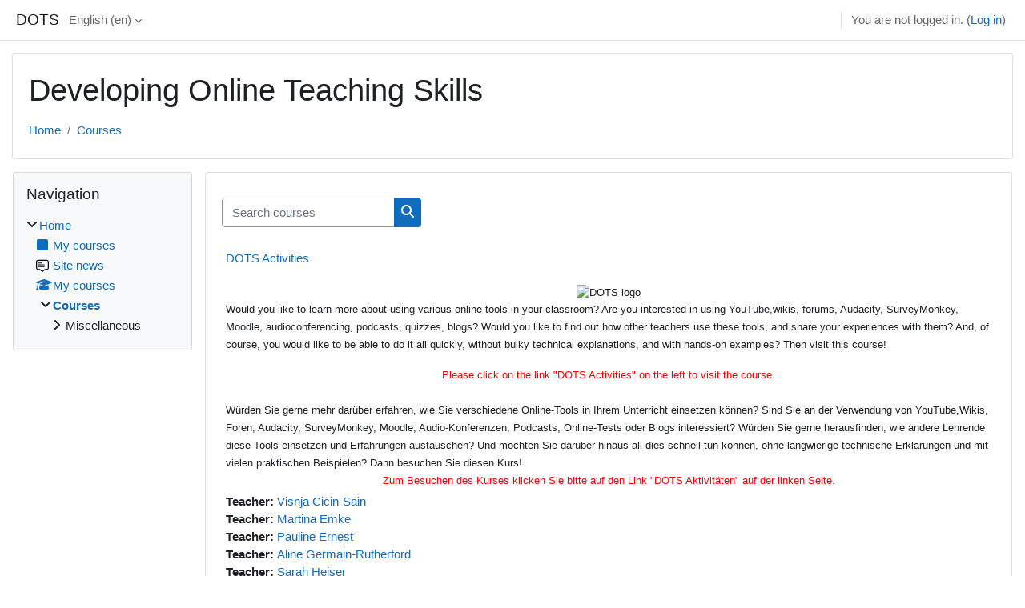

--- FILE ---
content_type: text/html; charset=utf-8
request_url: https://moodle.dots.ecml.at/course/index.php
body_size: 8218
content:
<!DOCTYPE html>

<html  dir="ltr" lang="en" xml:lang="en">
<head>
    <title>All courses | DOTS</title>
    <link rel="shortcut icon" href="https://moodle.dots.ecml.at/theme/image.php/classic/theme/1708207917/favicon" />
    <meta http-equiv="Content-Type" content="text/html; charset=utf-8" />
<meta name="keywords" content="moodle, All courses | DOTS" />
<link rel="stylesheet" type="text/css" href="https://moodle.dots.ecml.at/theme/yui_combo.php?rollup/3.18.1/yui-moodlesimple-min.css" /><script id="firstthemesheet" type="text/css">/** Required in order to fix style inclusion problems in IE with YUI **/</script><link rel="stylesheet" type="text/css" href="https://moodle.dots.ecml.at/theme/styles.php/classic/1708207917_1/all" />
<script>
//<![CDATA[
var M = {}; M.yui = {};
M.pageloadstarttime = new Date();
M.cfg = {"wwwroot":"https:\/\/moodle.dots.ecml.at","homeurl":{},"sesskey":"OKiaWWCQlt","sessiontimeout":"7200","sessiontimeoutwarning":1200,"themerev":"1708207917","slasharguments":1,"theme":"classic","iconsystemmodule":"core\/icon_system_fontawesome","jsrev":"1708207917","admin":"admin","svgicons":true,"usertimezone":"Europe\/Berlin","language":"en","courseId":1,"courseContextId":2,"contextid":3,"contextInstanceId":1,"langrev":1708207917,"templaterev":"1708207917"};var yui1ConfigFn = function(me) {if(/-skin|reset|fonts|grids|base/.test(me.name)){me.type='css';me.path=me.path.replace(/\.js/,'.css');me.path=me.path.replace(/\/yui2-skin/,'/assets/skins/sam/yui2-skin')}};
var yui2ConfigFn = function(me) {var parts=me.name.replace(/^moodle-/,'').split('-'),component=parts.shift(),module=parts[0],min='-min';if(/-(skin|core)$/.test(me.name)){parts.pop();me.type='css';min=''}
if(module){var filename=parts.join('-');me.path=component+'/'+module+'/'+filename+min+'.'+me.type}else{me.path=component+'/'+component+'.'+me.type}};
YUI_config = {"debug":false,"base":"https:\/\/moodle.dots.ecml.at\/lib\/yuilib\/3.18.1\/","comboBase":"https:\/\/moodle.dots.ecml.at\/theme\/yui_combo.php?","combine":true,"filter":null,"insertBefore":"firstthemesheet","groups":{"yui2":{"base":"https:\/\/moodle.dots.ecml.at\/lib\/yuilib\/2in3\/2.9.0\/build\/","comboBase":"https:\/\/moodle.dots.ecml.at\/theme\/yui_combo.php?","combine":true,"ext":false,"root":"2in3\/2.9.0\/build\/","patterns":{"yui2-":{"group":"yui2","configFn":yui1ConfigFn}}},"moodle":{"name":"moodle","base":"https:\/\/moodle.dots.ecml.at\/theme\/yui_combo.php?m\/1708207917\/","combine":true,"comboBase":"https:\/\/moodle.dots.ecml.at\/theme\/yui_combo.php?","ext":false,"root":"m\/1708207917\/","patterns":{"moodle-":{"group":"moodle","configFn":yui2ConfigFn}},"filter":null,"modules":{"moodle-core-lockscroll":{"requires":["plugin","base-build"]},"moodle-core-notification":{"requires":["moodle-core-notification-dialogue","moodle-core-notification-alert","moodle-core-notification-confirm","moodle-core-notification-exception","moodle-core-notification-ajaxexception"]},"moodle-core-notification-dialogue":{"requires":["base","node","panel","escape","event-key","dd-plugin","moodle-core-widget-focusafterclose","moodle-core-lockscroll"]},"moodle-core-notification-alert":{"requires":["moodle-core-notification-dialogue"]},"moodle-core-notification-confirm":{"requires":["moodle-core-notification-dialogue"]},"moodle-core-notification-exception":{"requires":["moodle-core-notification-dialogue"]},"moodle-core-notification-ajaxexception":{"requires":["moodle-core-notification-dialogue"]},"moodle-core-actionmenu":{"requires":["base","event","node-event-simulate"]},"moodle-core-event":{"requires":["event-custom"]},"moodle-core-maintenancemodetimer":{"requires":["base","node"]},"moodle-core-handlebars":{"condition":{"trigger":"handlebars","when":"after"}},"moodle-core-dragdrop":{"requires":["base","node","io","dom","dd","event-key","event-focus","moodle-core-notification"]},"moodle-core-blocks":{"requires":["base","node","io","dom","dd","dd-scroll","moodle-core-dragdrop","moodle-core-notification"]},"moodle-core-formchangechecker":{"requires":["base","event-focus","moodle-core-event"]},"moodle-core-chooserdialogue":{"requires":["base","panel","moodle-core-notification"]},"moodle-core_availability-form":{"requires":["base","node","event","event-delegate","panel","moodle-core-notification-dialogue","json"]},"moodle-backup-backupselectall":{"requires":["node","event","node-event-simulate","anim"]},"moodle-course-util":{"requires":["node"],"use":["moodle-course-util-base"],"submodules":{"moodle-course-util-base":{},"moodle-course-util-section":{"requires":["node","moodle-course-util-base"]},"moodle-course-util-cm":{"requires":["node","moodle-course-util-base"]}}},"moodle-course-dragdrop":{"requires":["base","node","io","dom","dd","dd-scroll","moodle-core-dragdrop","moodle-core-notification","moodle-course-coursebase","moodle-course-util"]},"moodle-course-categoryexpander":{"requires":["node","event-key"]},"moodle-course-management":{"requires":["base","node","io-base","moodle-core-notification-exception","json-parse","dd-constrain","dd-proxy","dd-drop","dd-delegate","node-event-delegate"]},"moodle-form-dateselector":{"requires":["base","node","overlay","calendar"]},"moodle-form-shortforms":{"requires":["node","base","selector-css3","moodle-core-event"]},"moodle-question-preview":{"requires":["base","dom","event-delegate","event-key","core_question_engine"]},"moodle-question-chooser":{"requires":["moodle-core-chooserdialogue"]},"moodle-question-searchform":{"requires":["base","node"]},"moodle-availability_completion-form":{"requires":["base","node","event","moodle-core_availability-form"]},"moodle-availability_date-form":{"requires":["base","node","event","io","moodle-core_availability-form"]},"moodle-availability_grade-form":{"requires":["base","node","event","moodle-core_availability-form"]},"moodle-availability_group-form":{"requires":["base","node","event","moodle-core_availability-form"]},"moodle-availability_grouping-form":{"requires":["base","node","event","moodle-core_availability-form"]},"moodle-availability_profile-form":{"requires":["base","node","event","moodle-core_availability-form"]},"moodle-mod_assign-history":{"requires":["node","transition"]},"moodle-mod_quiz-toolboxes":{"requires":["base","node","event","event-key","io","moodle-mod_quiz-quizbase","moodle-mod_quiz-util-slot","moodle-core-notification-ajaxexception"]},"moodle-mod_quiz-modform":{"requires":["base","node","event"]},"moodle-mod_quiz-quizbase":{"requires":["base","node"]},"moodle-mod_quiz-util":{"requires":["node","moodle-core-actionmenu"],"use":["moodle-mod_quiz-util-base"],"submodules":{"moodle-mod_quiz-util-base":{},"moodle-mod_quiz-util-slot":{"requires":["node","moodle-mod_quiz-util-base"]},"moodle-mod_quiz-util-page":{"requires":["node","moodle-mod_quiz-util-base"]}}},"moodle-mod_quiz-autosave":{"requires":["base","node","event","event-valuechange","node-event-delegate","io-form"]},"moodle-mod_quiz-questionchooser":{"requires":["moodle-core-chooserdialogue","moodle-mod_quiz-util","querystring-parse"]},"moodle-mod_quiz-dragdrop":{"requires":["base","node","io","dom","dd","dd-scroll","moodle-core-dragdrop","moodle-core-notification","moodle-mod_quiz-quizbase","moodle-mod_quiz-util-base","moodle-mod_quiz-util-page","moodle-mod_quiz-util-slot","moodle-course-util"]},"moodle-message_airnotifier-toolboxes":{"requires":["base","node","io"]},"moodle-filter_glossary-autolinker":{"requires":["base","node","io-base","json-parse","event-delegate","overlay","moodle-core-event","moodle-core-notification-alert","moodle-core-notification-exception","moodle-core-notification-ajaxexception"]},"moodle-editor_atto-rangy":{"requires":[]},"moodle-editor_atto-editor":{"requires":["node","transition","io","overlay","escape","event","event-simulate","event-custom","node-event-html5","node-event-simulate","yui-throttle","moodle-core-notification-dialogue","moodle-editor_atto-rangy","handlebars","timers","querystring-stringify"]},"moodle-editor_atto-plugin":{"requires":["node","base","escape","event","event-outside","handlebars","event-custom","timers","moodle-editor_atto-menu"]},"moodle-editor_atto-menu":{"requires":["moodle-core-notification-dialogue","node","event","event-custom"]},"moodle-report_eventlist-eventfilter":{"requires":["base","event","node","node-event-delegate","datatable","autocomplete","autocomplete-filters"]},"moodle-report_loglive-fetchlogs":{"requires":["base","event","node","io","node-event-delegate"]},"moodle-gradereport_history-userselector":{"requires":["escape","event-delegate","event-key","handlebars","io-base","json-parse","moodle-core-notification-dialogue"]},"moodle-qbank_editquestion-chooser":{"requires":["moodle-core-chooserdialogue"]},"moodle-tool_lp-dragdrop-reorder":{"requires":["moodle-core-dragdrop"]},"moodle-assignfeedback_editpdf-editor":{"requires":["base","event","node","io","graphics","json","event-move","event-resize","transition","querystring-stringify-simple","moodle-core-notification-dialog","moodle-core-notification-alert","moodle-core-notification-warning","moodle-core-notification-exception","moodle-core-notification-ajaxexception"]},"moodle-atto_accessibilitychecker-button":{"requires":["color-base","moodle-editor_atto-plugin"]},"moodle-atto_accessibilityhelper-button":{"requires":["moodle-editor_atto-plugin"]},"moodle-atto_align-button":{"requires":["moodle-editor_atto-plugin"]},"moodle-atto_bold-button":{"requires":["moodle-editor_atto-plugin"]},"moodle-atto_charmap-button":{"requires":["moodle-editor_atto-plugin"]},"moodle-atto_clear-button":{"requires":["moodle-editor_atto-plugin"]},"moodle-atto_collapse-button":{"requires":["moodle-editor_atto-plugin"]},"moodle-atto_emojipicker-button":{"requires":["moodle-editor_atto-plugin"]},"moodle-atto_emoticon-button":{"requires":["moodle-editor_atto-plugin"]},"moodle-atto_equation-button":{"requires":["moodle-editor_atto-plugin","moodle-core-event","io","event-valuechange","tabview","array-extras"]},"moodle-atto_h5p-button":{"requires":["moodle-editor_atto-plugin"]},"moodle-atto_html-beautify":{},"moodle-atto_html-codemirror":{"requires":["moodle-atto_html-codemirror-skin"]},"moodle-atto_html-button":{"requires":["promise","moodle-editor_atto-plugin","moodle-atto_html-beautify","moodle-atto_html-codemirror","event-valuechange"]},"moodle-atto_image-button":{"requires":["moodle-editor_atto-plugin"]},"moodle-atto_indent-button":{"requires":["moodle-editor_atto-plugin"]},"moodle-atto_italic-button":{"requires":["moodle-editor_atto-plugin"]},"moodle-atto_link-button":{"requires":["moodle-editor_atto-plugin"]},"moodle-atto_managefiles-button":{"requires":["moodle-editor_atto-plugin"]},"moodle-atto_managefiles-usedfiles":{"requires":["node","escape"]},"moodle-atto_media-button":{"requires":["moodle-editor_atto-plugin","moodle-form-shortforms"]},"moodle-atto_noautolink-button":{"requires":["moodle-editor_atto-plugin"]},"moodle-atto_orderedlist-button":{"requires":["moodle-editor_atto-plugin"]},"moodle-atto_recordrtc-button":{"requires":["moodle-editor_atto-plugin","moodle-atto_recordrtc-recording"]},"moodle-atto_recordrtc-recording":{"requires":["moodle-atto_recordrtc-button"]},"moodle-atto_rtl-button":{"requires":["moodle-editor_atto-plugin"]},"moodle-atto_strike-button":{"requires":["moodle-editor_atto-plugin"]},"moodle-atto_subscript-button":{"requires":["moodle-editor_atto-plugin"]},"moodle-atto_superscript-button":{"requires":["moodle-editor_atto-plugin"]},"moodle-atto_table-button":{"requires":["moodle-editor_atto-plugin","moodle-editor_atto-menu","event","event-valuechange"]},"moodle-atto_title-button":{"requires":["moodle-editor_atto-plugin"]},"moodle-atto_underline-button":{"requires":["moodle-editor_atto-plugin"]},"moodle-atto_undo-button":{"requires":["moodle-editor_atto-plugin"]},"moodle-atto_unorderedlist-button":{"requires":["moodle-editor_atto-plugin"]}}},"gallery":{"name":"gallery","base":"https:\/\/moodle.dots.ecml.at\/lib\/yuilib\/gallery\/","combine":true,"comboBase":"https:\/\/moodle.dots.ecml.at\/theme\/yui_combo.php?","ext":false,"root":"gallery\/1708207917\/","patterns":{"gallery-":{"group":"gallery"}}}},"modules":{"core_filepicker":{"name":"core_filepicker","fullpath":"https:\/\/moodle.dots.ecml.at\/lib\/javascript.php\/1708207917\/repository\/filepicker.js","requires":["base","node","node-event-simulate","json","async-queue","io-base","io-upload-iframe","io-form","yui2-treeview","panel","cookie","datatable","datatable-sort","resize-plugin","dd-plugin","escape","moodle-core_filepicker","moodle-core-notification-dialogue"]},"core_comment":{"name":"core_comment","fullpath":"https:\/\/moodle.dots.ecml.at\/lib\/javascript.php\/1708207917\/comment\/comment.js","requires":["base","io-base","node","json","yui2-animation","overlay","escape"]}},"logInclude":[],"logExclude":[],"logLevel":null};
M.yui.loader = {modules: {}};

//]]>
</script>

    <meta name="viewport" content="width=device-width, initial-scale=1.0">
</head>
<body  id="page-course-index-category" class="format-site limitedwidth  path-course path-course-index chrome dir-ltr lang-en yui-skin-sam yui3-skin-sam moodle-dots-ecml-at pagelayout-coursecategory course-1 context-3 category-1 notloggedin theme ">

<div id="page-wrapper" class="d-print-block">

    <div>
    <a class="sr-only sr-only-focusable" href="#maincontent">Skip to main content</a>
</div><script src="https://moodle.dots.ecml.at/lib/javascript.php/1708207917/lib/polyfills/polyfill.js"></script>
<script src="https://moodle.dots.ecml.at/theme/yui_combo.php?rollup/3.18.1/yui-moodlesimple-min.js"></script><script src="https://moodle.dots.ecml.at/lib/javascript.php/1708207917/lib/javascript-static.js"></script>
<script>
//<![CDATA[
document.body.className += ' jsenabled';
//]]>
</script>



    <nav class="fixed-top navbar navbar-bootswatch navbar-expand moodle-has-zindex">
    
        <a href="https://moodle.dots.ecml.at/" class="navbar-brand d-flex align-items-center m-1 p-0 aabtn">
                <span class="sitename">DOTS</span>
        </a>
    
        <ul class="navbar-nav d-none d-md-flex">
            <!-- custom_menu -->
            <li class="dropdown nav-item">
    <a class="dropdown-toggle nav-link" id="drop-down-696af1bd96a00696af1bd93eb316" data-toggle="dropdown" aria-haspopup="true" aria-expanded="false" href="#" title="Language" aria-controls="drop-down-menu-696af1bd96a00696af1bd93eb316">
        English ‎(en)‎
    </a>
    <div class="dropdown-menu" role="menu" id="drop-down-menu-696af1bd96a00696af1bd93eb316" aria-labelledby="drop-down-696af1bd96a00696af1bd93eb316">
                <a class="dropdown-item" role="menuitem" href="https://moodle.dots.ecml.at/course/index.php?lang=cs"  lang="cs" >Čeština ‎(cs)‎</a>
                <a class="dropdown-item" role="menuitem" href="https://moodle.dots.ecml.at/course/index.php?lang=da"  lang="da" >Dansk ‎(da)‎</a>
                <a class="dropdown-item" role="menuitem" href="https://moodle.dots.ecml.at/course/index.php?lang=de"  lang="de" >Deutsch ‎(de)‎</a>
                <a class="dropdown-item" role="menuitem" href="https://moodle.dots.ecml.at/course/index.php?lang=en"  >English ‎(en)‎</a>
                <a class="dropdown-item" role="menuitem" href="https://moodle.dots.ecml.at/course/index.php?lang=fr"  lang="fr" >Français ‎(fr)‎</a>
                <a class="dropdown-item" role="menuitem" href="https://moodle.dots.ecml.at/course/index.php?lang=hr"  lang="hr" >Hrvatski ‎(hr)‎</a>
                <a class="dropdown-item" role="menuitem" href="https://moodle.dots.ecml.at/course/index.php?lang=is"  lang="is" >Íslenska ‎(is)‎</a>
                <a class="dropdown-item" role="menuitem" href="https://moodle.dots.ecml.at/course/index.php?lang=lv"  lang="lv" >Latviešu ‎(lv)‎</a>
                <a class="dropdown-item" role="menuitem" href="https://moodle.dots.ecml.at/course/index.php?lang=lt"  lang="lt" >Lietuvių ‎(lt)‎</a>
                <a class="dropdown-item" role="menuitem" href="https://moodle.dots.ecml.at/course/index.php?lang=lt_uni"  lang="lt" >Lithuanian (university) ‎(lt_uni)‎</a>
                <a class="dropdown-item" role="menuitem" href="https://moodle.dots.ecml.at/course/index.php?lang=hu"  lang="iso6391" >magyar ‎(hu)‎</a>
                <a class="dropdown-item" role="menuitem" href="https://moodle.dots.ecml.at/course/index.php?lang=no"  lang="no" >Norsk - bokmål ‎(no)‎</a>
                <a class="dropdown-item" role="menuitem" href="https://moodle.dots.ecml.at/course/index.php?lang=nn"  lang="nn" >Norsk - nynorsk ‎(nn)‎</a>
                <a class="dropdown-item" role="menuitem" href="https://moodle.dots.ecml.at/course/index.php?lang=pl"  lang="pl" >Polski ‎(pl)‎</a>
                <a class="dropdown-item" role="menuitem" href="https://moodle.dots.ecml.at/course/index.php?lang=sl"  lang="sl" >Sloven&#353;&#269;ina ‎(sl)‎</a>
                <a class="dropdown-item" role="menuitem" href="https://moodle.dots.ecml.at/course/index.php?lang=sk"  lang="sk" >Slovenčina ‎(sk)‎</a>
                <a class="dropdown-item" role="menuitem" href="https://moodle.dots.ecml.at/course/index.php?lang=fi"  lang="fi" >Suomi ‎(fi)‎</a>
                <a class="dropdown-item" role="menuitem" href="https://moodle.dots.ecml.at/course/index.php?lang=sv"  lang="sv" >Svenska ‎(sv)‎</a>
                <a class="dropdown-item" role="menuitem" href="https://moodle.dots.ecml.at/course/index.php?lang=tr"  lang="" >Türkçe ‎(tr)‎</a>
                <a class="dropdown-item" role="menuitem" href="https://moodle.dots.ecml.at/course/index.php?lang=ru"  lang="ru" >Русский ‎(ru)‎</a>
    </div>
</li>
            <!-- page_heading_menu -->
            
        </ul>
        <div id="usernavigation" class="navbar-nav my-1 ml-auto">
            <div class="divider border-left h-50 align-self-center mx-1"></div>
            
            
            <div class="d-flex align-items-stretch usermenu-container" data-region="usermenu">
                <div class="usermenu"><span class="login nav-link">You are not logged in. (<a href="https://moodle.dots.ecml.at/login/index.php">Log in</a>)</span></div>
            </div>
        </div>
    </nav>

    <div id="page" class="container-fluid d-print-block">
        <header id="page-header" class="row">
    <div class="col-12 pt-3 pb-3">
        <div class="card ">
            <div class="card-body ">
                <div class="d-flex align-items-center">
                    <div class="mr-auto">
                    <div class="page-context-header"><div class="page-header-headings"><h1>Developing Online Teaching Skills</h1></div></div>
                    </div>
                    <div class="header-actions-container flex-shrink-0" data-region="header-actions-container">
                    </div>
                </div>
                <div class="d-flex flex-wrap">
                    <div id="page-navbar">
                        <nav aria-label="Navigation bar">
    <ol class="breadcrumb">
                <li class="breadcrumb-item">
                    <a href="https://moodle.dots.ecml.at/"  >Home</a>
                </li>
        
                <li class="breadcrumb-item">
                    <a href="https://moodle.dots.ecml.at/course/index.php" aria-current="page" >Courses</a>
                </li>
        </ol>
</nav>
                    </div>
                    <div class="ml-auto d-flex">
                        
                    </div>
                    <div id="course-header">
                        
                    </div>
                </div>
            </div>
        </div>
    </div>
</header>

        <div id="page-content" class="row  blocks-pre   d-print-block">
            <div id="region-main-box" class="region-main">
                <section id="region-main" class="region-main-content" aria-label="Content">
                    <span class="notifications" id="user-notifications"></span>
                    <div role="main"><span id="maincontent"></span><span></span><div class="container-fluid tertiary-navigation" id="action_bar">
    <div class="row">
            <div class="navitem">
                <div class="simplesearchform ">
                    <form autocomplete="off" action="https://moodle.dots.ecml.at/course/search.php" method="get" accept-charset="utf-8" class="mform form-inline simplesearchform">
                    <div class="input-group">
                        <label for="searchinput-696af1bd93eb2696af1bd93eb31">
                            <span class="sr-only">Search courses</span>
                        </label>
                        <input type="text"
                           id="searchinput-696af1bd93eb2696af1bd93eb31"
                           class="form-control"
                           placeholder="Search courses"
                           aria-label="Search courses"
                           name="search"
                           data-region="input"
                           autocomplete="off"
                           value=""
                        >
                        <div class="input-group-append">
                            <button type="submit"
                                class="btn  btn-primary search-icon"
                                
                            >
                                <i class="icon fa fa-search fa-fw " aria-hidden="true"  ></i>
                                <span class="sr-only">Search courses</span>
                            </button>
                        </div>
                
                    </div>
                    </form>
                </div>            </div>
    </div>
</div><div class="course_category_tree clearfix "><div class="content"><div class="courses category-browse category-browse-1"><div class="coursebox clearfix odd first last" data-courseid="2" data-type="1"><div class="info"><h3 class="coursename"><a class="aalink" href="https://moodle.dots.ecml.at/course/view.php?id=2">DOTS Activities</a></h3><div class="moreinfo"></div></div><div class="content"><div class="d-flex"><div class="flex-grow-1"><div class="summary"><div class="no-overflow"><p></p>
<div style="text-align: center;"><span style="font-family: arial,helvetica,sans-serif; font-size: small;" size="3"><img complete="true" src="http://moodle.dots.ecml.at/file.php/2/Images/DOTS_logo.JPG" alt="DOTS logo" title="DOTS logo" border="0" vspace="0" width="299" height="89" hspace="0"></span></div>
<p><span style="font-family: arial,helvetica,sans-serif; font-size: small;" size="3">Would you like to learn more about using various online tools in your classroom? Are you interested in using YouTube,wikis, forums, Audacity, SurveyMonkey, Moodle, audioconferencing, podcasts, quizzes, blogs? Would you like to find out how other teachers use these tools, and share your experiences with them? And, of course, you would like to be able to do it all quickly, without bulky technical explanations, and with hands-on examples? Then visit this course!<br></span></p>
<div style="text-align: center;"><span style="font-family: arial,helvetica,sans-serif; color: #ff0000; font-size: small;" size="3">Please click on the link "DOTS Activities" on the left to visit the course.</span><br>
<div style="text-align: left;"><span style="font-size: small;" size="3"><span style="font-family: arial,helvetica,sans-serif;"><br>Würden Sie gerne mehr darüber erfahren, wie Sie verschiedene Online-Tools in Ihrem Unterricht einsetzen können? Sind Sie an der Verwendung von YouTube,Wikis, Foren, Audacity, SurveyMonkey, Moodle, Audio-Konferenzen, Podcasts, Online-Tests oder Blogs interessiert? Würden Sie gerne herausfinden, wie andere Lehrende diese Tools einsetzen und Erfahrungen austauschen? Und möchten Sie darüber hinaus all dies schnell tun können, ohne langwierige technische Erklärungen und mit vielen praktischen Beispielen? Dann besuchen Sie diesen Kurs! <br></span></span>
<div style="text-align: center;"><span style="color: #ff0000; font-size: small;" size="3"><span style="font-family: arial,helvetica,sans-serif;">Zum Besuchen des Kurses klicken Sie bitte auf den Link "DOTS Aktivitäten" auf der linken Seite.</span></span></div>
</div>
</div></div></div><ul class="teachers"><li><span class="font-weight-bold">Teacher: </span><a href="https://moodle.dots.ecml.at/user/profile.php?id=5375">Visnja Cicin-Sain</a></li><li><span class="font-weight-bold">Teacher: </span><a href="https://moodle.dots.ecml.at/user/profile.php?id=8">Martina Emke</a></li><li><span class="font-weight-bold">Teacher: </span><a href="https://moodle.dots.ecml.at/user/profile.php?id=6">Pauline Ernest</a></li><li><span class="font-weight-bold">Teacher: </span><a href="https://moodle.dots.ecml.at/user/profile.php?id=5">Aline Germain-Rutherford</a></li><li><span class="font-weight-bold">Teacher: </span><a href="https://moodle.dots.ecml.at/user/profile.php?id=3465">Sarah Heiser</a></li><li><span class="font-weight-bold">Teacher: </span><a href="https://moodle.dots.ecml.at/user/profile.php?id=9">Joseph Hopkins</a></li><li><span class="font-weight-bold">Teacher: </span><a href="https://moodle.dots.ecml.at/user/profile.php?id=295">Jackie Robbins</a></li><li><span class="font-weight-bold">Teacher: </span><a href="https://moodle.dots.ecml.at/user/profile.php?id=52612">Jackie Robbins</a></li><li><span class="font-weight-bold">Teacher: </span><a href="https://moodle.dots.ecml.at/user/profile.php?id=3">Mateusz-Milan Stanojevic</a></li><li><span class="font-weight-bold">Teacher: </span><a href="https://moodle.dots.ecml.at/user/profile.php?id=4">Uschi Stickler</a></li></ul></div></div></div></div></div></div></div></div>
                    
                    
                </section>
            </div>
            <div class="columnleft blockcolumn  has-blocks ">
                <section data-region="blocks-column" class="d-print-none" aria-label="Blocks">
                    <aside id="block-region-side-pre" class="block-region" data-blockregion="side-pre" data-droptarget="1"><a href="#sb-1" class="sr-only sr-only-focusable">Skip Navigation</a>

<section id="inst195"
     class=" block_navigation block  card mb-3"
     role="navigation"
     data-block="navigation"
     data-instance-id="195"
          aria-labelledby="instance-195-header"
     >

    <div class="card-body p-3">

            <h5 id="instance-195-header" class="card-title d-inline">Navigation</h5>


        <div class="card-text content mt-3">
            <ul class="block_tree list" role="tree" data-ajax-loader="block_navigation/nav_loader"><li class="type_unknown depth_1 contains_branch" role="treeitem" aria-expanded="true" aria-owns="random696af1bd93eb33_group" data-collapsible="false" aria-labelledby="random696af1bd93eb32_label_1_1"><p class="tree_item branch navigation_node"><a tabindex="-1" id="random696af1bd93eb32_label_1_1" href="https://moodle.dots.ecml.at/">Home</a></p><ul id="random696af1bd93eb33_group" role="group"><li class="type_custom depth_2 item_with_icon" role="treeitem" aria-labelledby="random696af1bd93eb34_label_2_3"><p class="tree_item hasicon"><a tabindex="-1" id="random696af1bd93eb34_label_2_3" href="https://moodle.dots.ecml.at/my/courses.php"><i class="icon fa fa-square fa-fw navicon" aria-hidden="true"  ></i><span class="item-content-wrap">My courses</span></a></p></li><li class="type_activity depth_2 item_with_icon" role="treeitem" aria-labelledby="random696af1bd93eb34_label_2_4"><p class="tree_item hasicon"><a tabindex="-1" id="random696af1bd93eb34_label_2_4" title="Forum" href="https://moodle.dots.ecml.at/mod/forum/view.php?id=125"><img class="icon navicon" alt="Forum" title="Forum" src="https://moodle.dots.ecml.at/theme/image.php/classic/forum/1708207917/monologo" /><span class="item-content-wrap">Site news</span></a></p></li><li class="type_system depth_2 item_with_icon" role="treeitem" aria-labelledby="random696af1bd93eb34_label_2_5"><p class="tree_item hasicon"><a tabindex="-1" id="random696af1bd93eb34_label_2_5" href="https://moodle.dots.ecml.at/my/courses.php"><i class="icon fa fa-graduation-cap fa-fw navicon" aria-hidden="true"  ></i><span class="item-content-wrap">My courses</span></a></p></li><li class="type_system depth_2 contains_branch current_branch" role="treeitem" aria-expanded="true" aria-owns="random696af1bd93eb38_group" aria-labelledby="random696af1bd93eb34_label_2_6"><p class="tree_item branch active_tree_node"><a tabindex="-1" id="random696af1bd93eb34_label_2_6" href="https://moodle.dots.ecml.at/course/index.php">Courses</a></p><ul id="random696af1bd93eb38_group" role="group"><li class="type_category depth_3 contains_branch" role="treeitem" aria-expanded="false" aria-owns="random696af1bd93eb310_group" aria-labelledby="random696af1bd93eb39_label_3_7"><p class="tree_item branch"><span tabindex="-1" id="random696af1bd93eb39_label_3_7">Miscellaneous</span></p><ul id="random696af1bd93eb310_group" role="group" aria-hidden="true"><li class="type_course depth_4 item_with_icon" role="treeitem" aria-labelledby="random696af1bd93eb311_label_4_8"><p class="tree_item hasicon"><a tabindex="-1" id="random696af1bd93eb311_label_4_8" title="DOTS Activities" href="https://moodle.dots.ecml.at/course/view.php?id=2"><i class="icon fa fa-graduation-cap fa-fw navicon" aria-hidden="true"  ></i><span class="item-content-wrap">DOTSact</span></a></p></li></ul></li></ul></li></ul></li></ul>
            <div class="footer"></div>
            
        </div>

    </div>

</section>

  <span id="sb-1"></span></aside>
                </section>
            </div>

            <div class="columnright blockcolumn ">
                <section data-region="blocks-column" class="d-print-none" aria-label="Blocks">
                    <aside id="block-region-side-post" class="block-region" data-blockregion="side-post" data-droptarget="1"></aside>
                </section>
            </div>
        </div>
    </div>
    
    <footer id="page-footer" class="footer-dark bg-dark text-light">
        <div class="container footer-dark-inner">
            <div id="course-footer"></div>
            <div class="pb-3">
            </div>
    
            <div class="logininfo">You are not logged in. (<a href="https://moodle.dots.ecml.at/login/index.php">Log in</a>)</div>
            <div class="tool_usertours-resettourcontainer"></div>
            <div class="homelink"><a href="https://moodle.dots.ecml.at/">Home</a></div>
            <nav class="nav navbar-nav d-md-none" aria-label="Custom menu">
                    <ul class="list-unstyled pt-3">
                                        <li><a href="#" title="Language">English ‎(en)‎</a></li>
                                    <li>
                                        <ul class="list-unstyled ml-3">
                                                            <li><a href="https://moodle.dots.ecml.at/course/index.php?lang=cs" title="Language">Čeština ‎(cs)‎</a></li>
                                                            <li><a href="https://moodle.dots.ecml.at/course/index.php?lang=da" title="Language">Dansk ‎(da)‎</a></li>
                                                            <li><a href="https://moodle.dots.ecml.at/course/index.php?lang=de" title="Language">Deutsch ‎(de)‎</a></li>
                                                            <li><a href="https://moodle.dots.ecml.at/course/index.php?lang=en" title="Language">English ‎(en)‎</a></li>
                                                            <li><a href="https://moodle.dots.ecml.at/course/index.php?lang=fr" title="Language">Français ‎(fr)‎</a></li>
                                                            <li><a href="https://moodle.dots.ecml.at/course/index.php?lang=hr" title="Language">Hrvatski ‎(hr)‎</a></li>
                                                            <li><a href="https://moodle.dots.ecml.at/course/index.php?lang=is" title="Language">Íslenska ‎(is)‎</a></li>
                                                            <li><a href="https://moodle.dots.ecml.at/course/index.php?lang=lv" title="Language">Latviešu ‎(lv)‎</a></li>
                                                            <li><a href="https://moodle.dots.ecml.at/course/index.php?lang=lt" title="Language">Lietuvių ‎(lt)‎</a></li>
                                                            <li><a href="https://moodle.dots.ecml.at/course/index.php?lang=lt_uni" title="Language">Lithuanian (university) ‎(lt_uni)‎</a></li>
                                                            <li><a href="https://moodle.dots.ecml.at/course/index.php?lang=hu" title="Language">magyar ‎(hu)‎</a></li>
                                                            <li><a href="https://moodle.dots.ecml.at/course/index.php?lang=no" title="Language">Norsk - bokmål ‎(no)‎</a></li>
                                                            <li><a href="https://moodle.dots.ecml.at/course/index.php?lang=nn" title="Language">Norsk - nynorsk ‎(nn)‎</a></li>
                                                            <li><a href="https://moodle.dots.ecml.at/course/index.php?lang=pl" title="Language">Polski ‎(pl)‎</a></li>
                                                            <li><a href="https://moodle.dots.ecml.at/course/index.php?lang=sl" title="Language">Sloven&#353;&#269;ina ‎(sl)‎</a></li>
                                                            <li><a href="https://moodle.dots.ecml.at/course/index.php?lang=sk" title="Language">Slovenčina ‎(sk)‎</a></li>
                                                            <li><a href="https://moodle.dots.ecml.at/course/index.php?lang=fi" title="Language">Suomi ‎(fi)‎</a></li>
                                                            <li><a href="https://moodle.dots.ecml.at/course/index.php?lang=sv" title="Language">Svenska ‎(sv)‎</a></li>
                                                            <li><a href="https://moodle.dots.ecml.at/course/index.php?lang=tr" title="Language">Türkçe ‎(tr)‎</a></li>
                                                            <li><a href="https://moodle.dots.ecml.at/course/index.php?lang=ru" title="Language">Русский ‎(ru)‎</a></li>
                                        </ul>
                                    </li>
                    </ul>
            </nav>
            <div class="tool_dataprivacy"><a href="https://moodle.dots.ecml.at/admin/tool/dataprivacy/summary.php">Data retention summary</a></div>
            
            <script>
//<![CDATA[
var require = {
    baseUrl : 'https://moodle.dots.ecml.at/lib/requirejs.php/1708207917/',
    // We only support AMD modules with an explicit define() statement.
    enforceDefine: true,
    skipDataMain: true,
    waitSeconds : 0,

    paths: {
        jquery: 'https://moodle.dots.ecml.at/lib/javascript.php/1708207917/lib/jquery/jquery-3.7.1.min',
        jqueryui: 'https://moodle.dots.ecml.at/lib/javascript.php/1708207917/lib/jquery/ui-1.13.2/jquery-ui.min',
        jqueryprivate: 'https://moodle.dots.ecml.at/lib/javascript.php/1708207917/lib/requirejs/jquery-private'
    },

    // Custom jquery config map.
    map: {
      // '*' means all modules will get 'jqueryprivate'
      // for their 'jquery' dependency.
      '*': { jquery: 'jqueryprivate' },
      // Stub module for 'process'. This is a workaround for a bug in MathJax (see MDL-60458).
      '*': { process: 'core/first' },

      // 'jquery-private' wants the real jQuery module
      // though. If this line was not here, there would
      // be an unresolvable cyclic dependency.
      jqueryprivate: { jquery: 'jquery' }
    }
};

//]]>
</script>
<script src="https://moodle.dots.ecml.at/lib/javascript.php/1708207917/lib/requirejs/require.min.js"></script>
<script>
//<![CDATA[
M.util.js_pending("core/first");
require(['core/first'], function() {
require(['core/prefetch'])
;
M.util.js_pending('filter_mathjaxloader/loader'); require(['filter_mathjaxloader/loader'], function(amd) {amd.configure({"mathjaxconfig":"\nMathJax.Hub.Config({\n    config: [\"Accessible.js\", \"Safe.js\"],\n    errorSettings: { message: [\"!\"] },\n    skipStartupTypeset: true,\n    messageStyle: \"none\"\n});\n","lang":"en"}); M.util.js_complete('filter_mathjaxloader/loader');});;
require(["media_videojs/loader"], function(loader) {
    loader.setUp('en');
});;
M.util.js_pending('block_navigation/navblock'); require(['block_navigation/navblock'], function(amd) {amd.init("195"); M.util.js_complete('block_navigation/navblock');});;
M.util.js_pending('block_settings/settingsblock'); require(['block_settings/settingsblock'], function(amd) {amd.init("196", null); M.util.js_complete('block_settings/settingsblock');});;

require(['jquery', 'core/custom_interaction_events'], function($, CustomEvents) {
    CustomEvents.define('#single_select696af1bd93eb315', [CustomEvents.events.accessibleChange]);
    $('#single_select696af1bd93eb315').on(CustomEvents.events.accessibleChange, function() {
        var ignore = $(this).find(':selected').attr('data-ignore');
        if (typeof ignore === typeof undefined) {
            $('#single_select_f696af1bd93eb314').submit();
        }
    });
});
;

require(['jquery', 'core/custom_interaction_events'], function($, CustomEvents) {
    CustomEvents.define('#single_select696af1bd93eb318', [CustomEvents.events.accessibleChange]);
    $('#single_select696af1bd93eb318').on(CustomEvents.events.accessibleChange, function() {
        var ignore = $(this).find(':selected').attr('data-ignore');
        if (typeof ignore === typeof undefined) {
            $('#single_select_f696af1bd93eb317').submit();
        }
    });
});
;

M.util.js_pending('theme_boost/loader');
require(['theme_boost/loader'], function() {
    M.util.js_complete('theme_boost/loader');
});
;
M.util.js_pending('core/notification'); require(['core/notification'], function(amd) {amd.init(3, []); M.util.js_complete('core/notification');});;
M.util.js_pending('core/log'); require(['core/log'], function(amd) {amd.setConfig({"level":"warn"}); M.util.js_complete('core/log');});;
M.util.js_pending('core/page_global'); require(['core/page_global'], function(amd) {amd.init(); M.util.js_complete('core/page_global');});;
M.util.js_pending('core/utility'); require(['core/utility'], function(amd) {M.util.js_complete('core/utility');});
    M.util.js_complete("core/first");
});
//]]>
</script>
<script src="https://cdn.jsdelivr.net/npm/mathjax@2.7.9/MathJax.js?delayStartupUntil=configured"></script>
<script>
//<![CDATA[
M.str = {"moodle":{"lastmodified":"Last modified","name":"Name","error":"Error","info":"Information","yes":"Yes","no":"No","viewallcourses":"View all courses","cancel":"Cancel","confirm":"Confirm","areyousure":"Are you sure?","closebuttontitle":"Close","unknownerror":"Unknown error","file":"File","url":"URL","collapseall":"Collapse all","expandall":"Expand all"},"repository":{"type":"Type","size":"Size","invalidjson":"Invalid JSON string","nofilesattached":"No files attached","filepicker":"File picker","logout":"Logout","nofilesavailable":"No files available","norepositoriesavailable":"Sorry, none of your current repositories can return files in the required format.","fileexistsdialogheader":"File exists","fileexistsdialog_editor":"A file with that name has already been attached to the text you are editing.","fileexistsdialog_filemanager":"A file with that name has already been attached","renameto":"Rename to \"{$a}\"","referencesexist":"There are {$a} links to this file","select":"Select"},"admin":{"confirmdeletecomments":"Are you sure you want to delete the selected comment(s)?","confirmation":"Confirmation"},"debug":{"debuginfo":"Debug info","line":"Line","stacktrace":"Stack trace"},"langconfig":{"labelsep":": "}};
//]]>
</script>
<script>
//<![CDATA[
(function() {M.util.help_popups.setup(Y);
 M.util.js_pending('random696af1bd93eb319'); Y.on('domready', function() { M.util.js_complete("init");  M.util.js_complete('random696af1bd93eb319'); });
})();
//]]>
</script>

        </div>
    </footer>
</div>


</body></html>